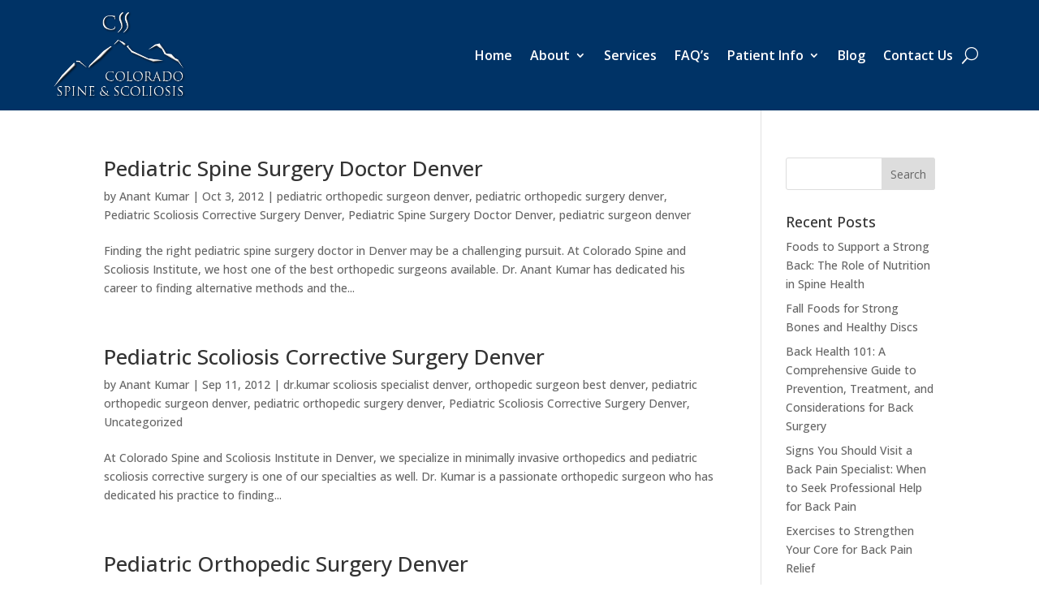

--- FILE ---
content_type: text/css
request_url: https://cobackandspine.com/wp-content/themes/Divi-child/style.css
body_size: -95
content:
/*
 Theme Name:     GoEdison DIVI Child
 Theme URI:      https://www.elegantthemes.com/gallery/divi/
 Description:    GE - Divi Child Theme
 Author:         GoEdsion
 Author URI:     https://goedison.com
 Template:       Divi
 Version:        1.0.0
*/
 
 
/* =Theme customization starts here
------------------------------------------------------- */